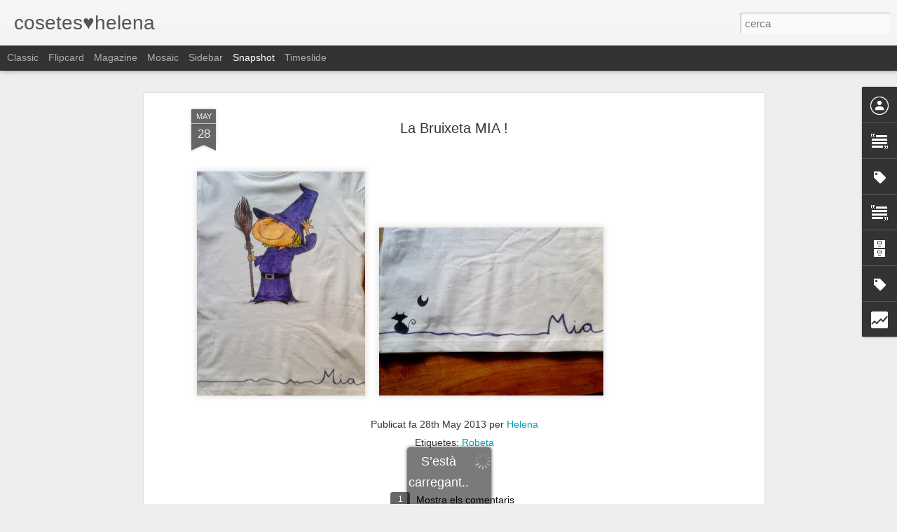

--- FILE ---
content_type: text/html; charset=UTF-8
request_url: http://www.coseteshelena.com/b/stats?style=BLACK_TRANSPARENT&timeRange=ALL_TIME&token=APq4FmAGQliLdM33Ra8N1YKS1g7ddVaC7rSGVA2JpC4p_0PLhRoWz8VcJzxm9zT7NH44iLVu4hnYzQbRjY8KjXA6GdQMYc_Prw&v=0&action=initial&widgetId=Stats1&responseType=js
body_size: 261
content:
{"total":191296,"sparklineOptions":{"backgroundColor":{"fillOpacity":0.1,"fill":"#000000"},"series":[{"areaOpacity":0.3,"color":"#202020"}]},"sparklineData":[[0,77],[1,94],[2,83],[3,31],[4,26],[5,32],[6,43],[7,31],[8,63],[9,47],[10,29],[11,41],[12,38],[13,56],[14,31],[15,63],[16,28],[17,23],[18,16],[19,27],[20,46],[21,27],[22,68],[23,47],[24,19],[25,19],[26,41],[27,41],[28,38],[29,33]],"nextTickMs":1800000}

--- FILE ---
content_type: text/html; charset=UTF-8
request_url: http://www.coseteshelena.com/b/stats?style=BLACK_TRANSPARENT&timeRange=ALL_TIME&token=APq4FmB1FGRU610OOkCSrTI1PGL8GmKcueleW-bpgAgjniqhPSTf1fNe5e7aCV08zPmOeGKboX44Ua26FxoDZwq3wLYYozeufw&v=0&action=initial&widgetId=Stats1&responseType=js
body_size: 261
content:
{"total":191296,"sparklineOptions":{"backgroundColor":{"fillOpacity":0.1,"fill":"#000000"},"series":[{"areaOpacity":0.3,"color":"#202020"}]},"sparklineData":[[0,77],[1,94],[2,83],[3,31],[4,26],[5,32],[6,43],[7,31],[8,63],[9,47],[10,29],[11,41],[12,38],[13,56],[14,31],[15,63],[16,28],[17,23],[18,16],[19,27],[20,46],[21,27],[22,68],[23,47],[24,19],[25,19],[26,41],[27,41],[28,38],[29,33]],"nextTickMs":1800000}

--- FILE ---
content_type: text/javascript; charset=UTF-8
request_url: http://www.coseteshelena.com/?v=0&action=initial&widgetId=BlogArchive1&responseType=js&xssi_token=AOuZoY5IbQvdIKf1hd8Vsay5G7sftaj3CA%3A1769254497618
body_size: 1375
content:
try {
_WidgetManager._HandleControllerResult('BlogArchive1', 'initial',{'url': 'http://www.coseteshelena.com/search?updated-min\x3d1969-12-31T16:00:00-08:00\x26updated-max\x3d292278994-08-17T07:12:55Z\x26max-results\x3d50', 'name': 'All Posts', 'expclass': 'expanded', 'toggleId': 'ALL-0', 'post-count': 545, 'data': [{'url': 'http://www.coseteshelena.com/2017/', 'name': '2017', 'expclass': 'expanded', 'toggleId': 'YEARLY-1483257600000', 'post-count': 10, 'data': [{'url': 'http://www.coseteshelena.com/2017/04/', 'name': 'd\u2019abril', 'expclass': 'expanded', 'toggleId': 'MONTHLY-1491030000000', 'post-count': 6, 'posts': [{'title': 'Cadiretes', 'url': 'http://www.coseteshelena.com/2017/04/cadiretes_16.html'}, {'title': 'Magic', 'url': 'http://www.coseteshelena.com/2017/04/magic.html'}, {'title': 'Ballarina', 'url': 'http://www.coseteshelena.com/2017/04/ballarina.html'}, {'title': 'rum! rum!', 'url': 'http://www.coseteshelena.com/2017/04/rum-rum.html'}, {'title': 'Emma', 'url': 'http://www.coseteshelena.com/2017/04/emma.html'}, {'title': 'Cadiretes', 'url': 'http://www.coseteshelena.com/2017/04/cadiretes.html'}]}, {'url': 'http://www.coseteshelena.com/2017/03/', 'name': 'de mar\xe7', 'expclass': 'collapsed', 'toggleId': 'MONTHLY-1488355200000', 'post-count': 4}]}, {'url': 'http://www.coseteshelena.com/2016/', 'name': '2016', 'expclass': 'collapsed', 'toggleId': 'YEARLY-1451635200000', 'post-count': 37, 'data': [{'url': 'http://www.coseteshelena.com/2016/06/', 'name': 'de juny', 'expclass': 'collapsed', 'toggleId': 'MONTHLY-1464764400000', 'post-count': 8}, {'url': 'http://www.coseteshelena.com/2016/05/', 'name': 'de maig', 'expclass': 'collapsed', 'toggleId': 'MONTHLY-1462086000000', 'post-count': 7}, {'url': 'http://www.coseteshelena.com/2016/03/', 'name': 'de mar\xe7', 'expclass': 'collapsed', 'toggleId': 'MONTHLY-1456819200000', 'post-count': 7}, {'url': 'http://www.coseteshelena.com/2016/02/', 'name': 'de febrer', 'expclass': 'collapsed', 'toggleId': 'MONTHLY-1454313600000', 'post-count': 3}, {'url': 'http://www.coseteshelena.com/2016/01/', 'name': 'de gener', 'expclass': 'collapsed', 'toggleId': 'MONTHLY-1451635200000', 'post-count': 12}]}, {'url': 'http://www.coseteshelena.com/2015/', 'name': '2015', 'expclass': 'collapsed', 'toggleId': 'YEARLY-1420099200000', 'post-count': 116, 'data': [{'url': 'http://www.coseteshelena.com/2015/11/', 'name': 'de novembre', 'expclass': 'collapsed', 'toggleId': 'MONTHLY-1446361200000', 'post-count': 2}, {'url': 'http://www.coseteshelena.com/2015/10/', 'name': 'd\u2019octubre', 'expclass': 'collapsed', 'toggleId': 'MONTHLY-1443682800000', 'post-count': 4}, {'url': 'http://www.coseteshelena.com/2015/09/', 'name': 'de setembre', 'expclass': 'collapsed', 'toggleId': 'MONTHLY-1441090800000', 'post-count': 3}, {'url': 'http://www.coseteshelena.com/2015/08/', 'name': 'd\u2019agost', 'expclass': 'collapsed', 'toggleId': 'MONTHLY-1438412400000', 'post-count': 3}, {'url': 'http://www.coseteshelena.com/2015/07/', 'name': 'de juliol', 'expclass': 'collapsed', 'toggleId': 'MONTHLY-1435734000000', 'post-count': 17}, {'url': 'http://www.coseteshelena.com/2015/06/', 'name': 'de juny', 'expclass': 'collapsed', 'toggleId': 'MONTHLY-1433142000000', 'post-count': 13}, {'url': 'http://www.coseteshelena.com/2015/05/', 'name': 'de maig', 'expclass': 'collapsed', 'toggleId': 'MONTHLY-1430463600000', 'post-count': 14}, {'url': 'http://www.coseteshelena.com/2015/04/', 'name': 'd\u2019abril', 'expclass': 'collapsed', 'toggleId': 'MONTHLY-1427871600000', 'post-count': 14}, {'url': 'http://www.coseteshelena.com/2015/03/', 'name': 'de mar\xe7', 'expclass': 'collapsed', 'toggleId': 'MONTHLY-1425196800000', 'post-count': 14}, {'url': 'http://www.coseteshelena.com/2015/02/', 'name': 'de febrer', 'expclass': 'collapsed', 'toggleId': 'MONTHLY-1422777600000', 'post-count': 9}, {'url': 'http://www.coseteshelena.com/2015/01/', 'name': 'de gener', 'expclass': 'collapsed', 'toggleId': 'MONTHLY-1420099200000', 'post-count': 23}]}, {'url': 'http://www.coseteshelena.com/2014/', 'name': '2014', 'expclass': 'collapsed', 'toggleId': 'YEARLY-1388563200000', 'post-count': 80, 'data': [{'url': 'http://www.coseteshelena.com/2014/12/', 'name': 'de desembre', 'expclass': 'collapsed', 'toggleId': 'MONTHLY-1417420800000', 'post-count': 2}, {'url': 'http://www.coseteshelena.com/2014/11/', 'name': 'de novembre', 'expclass': 'collapsed', 'toggleId': 'MONTHLY-1414825200000', 'post-count': 10}, {'url': 'http://www.coseteshelena.com/2014/08/', 'name': 'd\u2019agost', 'expclass': 'collapsed', 'toggleId': 'MONTHLY-1406876400000', 'post-count': 2}, {'url': 'http://www.coseteshelena.com/2014/07/', 'name': 'de juliol', 'expclass': 'collapsed', 'toggleId': 'MONTHLY-1404198000000', 'post-count': 17}, {'url': 'http://www.coseteshelena.com/2014/06/', 'name': 'de juny', 'expclass': 'collapsed', 'toggleId': 'MONTHLY-1401606000000', 'post-count': 13}, {'url': 'http://www.coseteshelena.com/2014/05/', 'name': 'de maig', 'expclass': 'collapsed', 'toggleId': 'MONTHLY-1398927600000', 'post-count': 8}, {'url': 'http://www.coseteshelena.com/2014/04/', 'name': 'd\u2019abril', 'expclass': 'collapsed', 'toggleId': 'MONTHLY-1396335600000', 'post-count': 6}, {'url': 'http://www.coseteshelena.com/2014/03/', 'name': 'de mar\xe7', 'expclass': 'collapsed', 'toggleId': 'MONTHLY-1393660800000', 'post-count': 11}, {'url': 'http://www.coseteshelena.com/2014/02/', 'name': 'de febrer', 'expclass': 'collapsed', 'toggleId': 'MONTHLY-1391241600000', 'post-count': 4}, {'url': 'http://www.coseteshelena.com/2014/01/', 'name': 'de gener', 'expclass': 'collapsed', 'toggleId': 'MONTHLY-1388563200000', 'post-count': 7}]}, {'url': 'http://www.coseteshelena.com/2013/', 'name': '2013', 'expclass': 'collapsed', 'toggleId': 'YEARLY-1357027200000', 'post-count': 85, 'data': [{'url': 'http://www.coseteshelena.com/2013/12/', 'name': 'de desembre', 'expclass': 'collapsed', 'toggleId': 'MONTHLY-1385884800000', 'post-count': 12}, {'url': 'http://www.coseteshelena.com/2013/11/', 'name': 'de novembre', 'expclass': 'collapsed', 'toggleId': 'MONTHLY-1383289200000', 'post-count': 3}, {'url': 'http://www.coseteshelena.com/2013/10/', 'name': 'd\u2019octubre', 'expclass': 'collapsed', 'toggleId': 'MONTHLY-1380610800000', 'post-count': 6}, {'url': 'http://www.coseteshelena.com/2013/09/', 'name': 'de setembre', 'expclass': 'collapsed', 'toggleId': 'MONTHLY-1378018800000', 'post-count': 9}, {'url': 'http://www.coseteshelena.com/2013/07/', 'name': 'de juliol', 'expclass': 'collapsed', 'toggleId': 'MONTHLY-1372662000000', 'post-count': 2}, {'url': 'http://www.coseteshelena.com/2013/06/', 'name': 'de juny', 'expclass': 'collapsed', 'toggleId': 'MONTHLY-1370070000000', 'post-count': 16}, {'url': 'http://www.coseteshelena.com/2013/05/', 'name': 'de maig', 'expclass': 'collapsed', 'toggleId': 'MONTHLY-1367391600000', 'post-count': 9}, {'url': 'http://www.coseteshelena.com/2013/04/', 'name': 'd\u2019abril', 'expclass': 'collapsed', 'toggleId': 'MONTHLY-1364799600000', 'post-count': 10}, {'url': 'http://www.coseteshelena.com/2013/03/', 'name': 'de mar\xe7', 'expclass': 'collapsed', 'toggleId': 'MONTHLY-1362124800000', 'post-count': 5}, {'url': 'http://www.coseteshelena.com/2013/02/', 'name': 'de febrer', 'expclass': 'collapsed', 'toggleId': 'MONTHLY-1359705600000', 'post-count': 2}, {'url': 'http://www.coseteshelena.com/2013/01/', 'name': 'de gener', 'expclass': 'collapsed', 'toggleId': 'MONTHLY-1357027200000', 'post-count': 11}]}, {'url': 'http://www.coseteshelena.com/2012/', 'name': '2012', 'expclass': 'collapsed', 'toggleId': 'YEARLY-1325404800000', 'post-count': 63, 'data': [{'url': 'http://www.coseteshelena.com/2012/12/', 'name': 'de desembre', 'expclass': 'collapsed', 'toggleId': 'MONTHLY-1354348800000', 'post-count': 5}, {'url': 'http://www.coseteshelena.com/2012/11/', 'name': 'de novembre', 'expclass': 'collapsed', 'toggleId': 'MONTHLY-1351753200000', 'post-count': 3}, {'url': 'http://www.coseteshelena.com/2012/09/', 'name': 'de setembre', 'expclass': 'collapsed', 'toggleId': 'MONTHLY-1346482800000', 'post-count': 1}, {'url': 'http://www.coseteshelena.com/2012/07/', 'name': 'de juliol', 'expclass': 'collapsed', 'toggleId': 'MONTHLY-1341126000000', 'post-count': 8}, {'url': 'http://www.coseteshelena.com/2012/06/', 'name': 'de juny', 'expclass': 'collapsed', 'toggleId': 'MONTHLY-1338534000000', 'post-count': 15}, {'url': 'http://www.coseteshelena.com/2012/05/', 'name': 'de maig', 'expclass': 'collapsed', 'toggleId': 'MONTHLY-1335855600000', 'post-count': 3}, {'url': 'http://www.coseteshelena.com/2012/04/', 'name': 'd\u2019abril', 'expclass': 'collapsed', 'toggleId': 'MONTHLY-1333263600000', 'post-count': 3}, {'url': 'http://www.coseteshelena.com/2012/03/', 'name': 'de mar\xe7', 'expclass': 'collapsed', 'toggleId': 'MONTHLY-1330588800000', 'post-count': 7}, {'url': 'http://www.coseteshelena.com/2012/02/', 'name': 'de febrer', 'expclass': 'collapsed', 'toggleId': 'MONTHLY-1328083200000', 'post-count': 8}, {'url': 'http://www.coseteshelena.com/2012/01/', 'name': 'de gener', 'expclass': 'collapsed', 'toggleId': 'MONTHLY-1325404800000', 'post-count': 10}]}, {'url': 'http://www.coseteshelena.com/2011/', 'name': '2011', 'expclass': 'collapsed', 'toggleId': 'YEARLY-1293868800000', 'post-count': 154, 'data': [{'url': 'http://www.coseteshelena.com/2011/12/', 'name': 'de desembre', 'expclass': 'collapsed', 'toggleId': 'MONTHLY-1322726400000', 'post-count': 14}, {'url': 'http://www.coseteshelena.com/2011/11/', 'name': 'de novembre', 'expclass': 'collapsed', 'toggleId': 'MONTHLY-1320130800000', 'post-count': 7}, {'url': 'http://www.coseteshelena.com/2011/10/', 'name': 'd\u2019octubre', 'expclass': 'collapsed', 'toggleId': 'MONTHLY-1317452400000', 'post-count': 13}, {'url': 'http://www.coseteshelena.com/2011/09/', 'name': 'de setembre', 'expclass': 'collapsed', 'toggleId': 'MONTHLY-1314860400000', 'post-count': 5}, {'url': 'http://www.coseteshelena.com/2011/07/', 'name': 'de juliol', 'expclass': 'collapsed', 'toggleId': 'MONTHLY-1309503600000', 'post-count': 2}, {'url': 'http://www.coseteshelena.com/2011/06/', 'name': 'de juny', 'expclass': 'collapsed', 'toggleId': 'MONTHLY-1306911600000', 'post-count': 15}, {'url': 'http://www.coseteshelena.com/2011/05/', 'name': 'de maig', 'expclass': 'collapsed', 'toggleId': 'MONTHLY-1304233200000', 'post-count': 17}, {'url': 'http://www.coseteshelena.com/2011/04/', 'name': 'd\u2019abril', 'expclass': 'collapsed', 'toggleId': 'MONTHLY-1301641200000', 'post-count': 17}, {'url': 'http://www.coseteshelena.com/2011/03/', 'name': 'de mar\xe7', 'expclass': 'collapsed', 'toggleId': 'MONTHLY-1298966400000', 'post-count': 37}, {'url': 'http://www.coseteshelena.com/2011/02/', 'name': 'de febrer', 'expclass': 'collapsed', 'toggleId': 'MONTHLY-1296547200000', 'post-count': 25}, {'url': 'http://www.coseteshelena.com/2011/01/', 'name': 'de gener', 'expclass': 'collapsed', 'toggleId': 'MONTHLY-1293868800000', 'post-count': 2}]}], 'toggleopen': 'MONTHLY-1491030000000', 'style': 'HIERARCHY', 'title': 'Arxiu del blog'});
} catch (e) {
  if (typeof log != 'undefined') {
    log('HandleControllerResult failed: ' + e);
  }
}


--- FILE ---
content_type: text/javascript; charset=UTF-8
request_url: http://www.coseteshelena.com/?v=0&action=initial&widgetId=Label1&responseType=js&xssi_token=AOuZoY5IbQvdIKf1hd8Vsay5G7sftaj3CA%3A1769254497618
body_size: 468
content:
try {
_WidgetManager._HandleControllerResult('Label1', 'initial',{'title': 'Etiquetes', 'display': 'list', 'showFreqNumbers': true, 'labels': [{'name': 'bag', 'count': 1, 'cssSize': 1, 'url': 'http://www.coseteshelena.com/search/label/bag'}, {'name': 'Bosses', 'count': 5, 'cssSize': 2, 'url': 'http://www.coseteshelena.com/search/label/Bosses'}, {'name': 'Bossetes', 'count': 16, 'cssSize': 3, 'url': 'http://www.coseteshelena.com/search/label/Bossetes'}, {'name': 'cadiretes', 'count': 8, 'cssSize': 2, 'url': 'http://www.coseteshelena.com/search/label/cadiretes'}, {'name': 'Capses', 'count': 49, 'cssSize': 4, 'url': 'http://www.coseteshelena.com/search/label/Capses'}, {'name': 'conte', 'count': 2, 'cssSize': 1, 'url': 'http://www.coseteshelena.com/search/label/conte'}, {'name': 'Decoracions', 'count': 14, 'cssSize': 3, 'url': 'http://www.coseteshelena.com/search/label/Decoracions'}, {'name': 'Dibuixos', 'count': 57, 'cssSize': 4, 'url': 'http://www.coseteshelena.com/search/label/Dibuixos'}, {'name': 'Parets diferents', 'count': 9, 'cssSize': 3, 'url': 'http://www.coseteshelena.com/search/label/Parets%20diferents'}, {'name': 'Pitets', 'count': 12, 'cssSize': 3, 'url': 'http://www.coseteshelena.com/search/label/Pitets'}, {'name': 'Robeta', 'count': 289, 'cssSize': 5, 'url': 'http://www.coseteshelena.com/search/label/Robeta'}, {'name': 'Sabatones', 'count': 42, 'cssSize': 4, 'url': 'http://www.coseteshelena.com/search/label/Sabatones'}, {'name': 'sketching', 'count': 3, 'cssSize': 2, 'url': 'http://www.coseteshelena.com/search/label/sketching'}, {'name': 'tassa', 'count': 22, 'cssSize': 3, 'url': 'http://www.coseteshelena.com/search/label/tassa'}]});
} catch (e) {
  if (typeof log != 'undefined') {
    log('HandleControllerResult failed: ' + e);
  }
}


--- FILE ---
content_type: text/javascript; charset=UTF-8
request_url: http://www.coseteshelena.com/?v=0&action=initial&widgetId=Stats1&responseType=js&xssi_token=AOuZoY5IbQvdIKf1hd8Vsay5G7sftaj3CA%3A1769254497618
body_size: 402
content:
try {
_WidgetManager._HandleControllerResult('Stats1', 'initial',{'title': 'Total de visualitzacions de p\xe0gina:', 'showGraphicalCounter': true, 'showAnimatedCounter': false, 'showSparkline': false, 'statsUrl': '//www.coseteshelena.com/b/stats?style\x3dBLACK_TRANSPARENT\x26timeRange\x3dALL_TIME\x26token\x3dAPq4FmAGQliLdM33Ra8N1YKS1g7ddVaC7rSGVA2JpC4p_0PLhRoWz8VcJzxm9zT7NH44iLVu4hnYzQbRjY8KjXA6GdQMYc_Prw'});
} catch (e) {
  if (typeof log != 'undefined') {
    log('HandleControllerResult failed: ' + e);
  }
}


--- FILE ---
content_type: text/javascript; charset=UTF-8
request_url: http://www.coseteshelena.com/?v=0&action=initial&widgetId=Stats1&responseType=js&xssi_token=AOuZoY5IbQvdIKf1hd8Vsay5G7sftaj3CA%3A1769254497618
body_size: 401
content:
try {
_WidgetManager._HandleControllerResult('Stats1', 'initial',{'title': 'Total de visualitzacions de p\xe0gina:', 'showGraphicalCounter': true, 'showAnimatedCounter': false, 'showSparkline': false, 'statsUrl': '//www.coseteshelena.com/b/stats?style\x3dBLACK_TRANSPARENT\x26timeRange\x3dALL_TIME\x26token\x3dAPq4FmB1FGRU610OOkCSrTI1PGL8GmKcueleW-bpgAgjniqhPSTf1fNe5e7aCV08zPmOeGKboX44Ua26FxoDZwq3wLYYozeufw'});
} catch (e) {
  if (typeof log != 'undefined') {
    log('HandleControllerResult failed: ' + e);
  }
}


--- FILE ---
content_type: text/javascript; charset=UTF-8
request_url: http://www.coseteshelena.com/?v=0&action=initial&widgetId=Text2&responseType=js&xssi_token=AOuZoY5IbQvdIKf1hd8Vsay5G7sftaj3CA%3A1769254497618
body_size: 589
content:
try {
_WidgetManager._HandleControllerResult('Text2', 'initial',{'content': '\x3cspan style\x3d\x22font-weight: bold;\x22\x3eHeyy!!!!!!!\x3c/span\x3e Si mai heu de fer un  detallet a un recent nascut...si voleu fer un present a un infant..o  b\xe9 pintar-li l\x27habitaci\xf3 amb animalets..follets...el qu\xe8 sigui!.....Tenir una capsa original i personalitzada...o b\xe9, una samarretona amb un dibuix \xfanic i divertit..o  si mai voleu donar un p\xe8l de color a alguna paret de casa....etc, etc....\x3cspan style\x3d\x22font-weight: bold;\x22\x3eAqu\xed podeu trobar tot aix\xf2 i m\xe9s!\x3c/span\x3e!! Em  poso \x22mans a la obra\x22 .... !!!!\x3cbr/\x3eNom\xe9s cal que us poseu en contacte amb mi, via correu electr\xf2nic, millor,(\x3cspan style\x3d\x22font-weight: bold;\x22\x3ehelena_c18@hotmail.com\x3c/span\x3e) i aix\xed ens posem d\x27acord!\x3cbr/\x3eB\xe9..... ja em direu!!!\x3cbr/\x3e', 'title': 'Les vostres cosetes...'});
} catch (e) {
  if (typeof log != 'undefined') {
    log('HandleControllerResult failed: ' + e);
  }
}


--- FILE ---
content_type: text/javascript; charset=UTF-8
request_url: http://www.coseteshelena.com/?v=0&action=initial&widgetId=Label1&responseType=js&xssi_token=AOuZoY5IbQvdIKf1hd8Vsay5G7sftaj3CA%3A1769254497618
body_size: 468
content:
try {
_WidgetManager._HandleControllerResult('Label1', 'initial',{'title': 'Etiquetes', 'display': 'list', 'showFreqNumbers': true, 'labels': [{'name': 'bag', 'count': 1, 'cssSize': 1, 'url': 'http://www.coseteshelena.com/search/label/bag'}, {'name': 'Bosses', 'count': 5, 'cssSize': 2, 'url': 'http://www.coseteshelena.com/search/label/Bosses'}, {'name': 'Bossetes', 'count': 16, 'cssSize': 3, 'url': 'http://www.coseteshelena.com/search/label/Bossetes'}, {'name': 'cadiretes', 'count': 8, 'cssSize': 2, 'url': 'http://www.coseteshelena.com/search/label/cadiretes'}, {'name': 'Capses', 'count': 49, 'cssSize': 4, 'url': 'http://www.coseteshelena.com/search/label/Capses'}, {'name': 'conte', 'count': 2, 'cssSize': 1, 'url': 'http://www.coseteshelena.com/search/label/conte'}, {'name': 'Decoracions', 'count': 14, 'cssSize': 3, 'url': 'http://www.coseteshelena.com/search/label/Decoracions'}, {'name': 'Dibuixos', 'count': 57, 'cssSize': 4, 'url': 'http://www.coseteshelena.com/search/label/Dibuixos'}, {'name': 'Parets diferents', 'count': 9, 'cssSize': 3, 'url': 'http://www.coseteshelena.com/search/label/Parets%20diferents'}, {'name': 'Pitets', 'count': 12, 'cssSize': 3, 'url': 'http://www.coseteshelena.com/search/label/Pitets'}, {'name': 'Robeta', 'count': 289, 'cssSize': 5, 'url': 'http://www.coseteshelena.com/search/label/Robeta'}, {'name': 'Sabatones', 'count': 42, 'cssSize': 4, 'url': 'http://www.coseteshelena.com/search/label/Sabatones'}, {'name': 'sketching', 'count': 3, 'cssSize': 2, 'url': 'http://www.coseteshelena.com/search/label/sketching'}, {'name': 'tassa', 'count': 22, 'cssSize': 3, 'url': 'http://www.coseteshelena.com/search/label/tassa'}]});
} catch (e) {
  if (typeof log != 'undefined') {
    log('HandleControllerResult failed: ' + e);
  }
}
